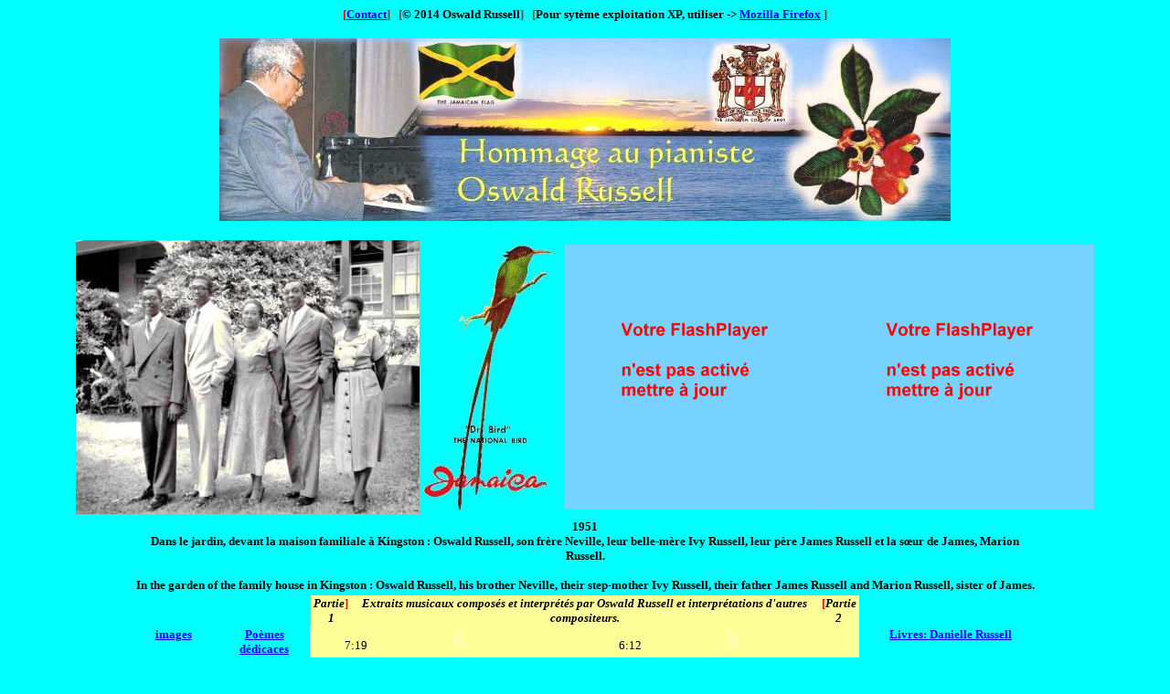

--- FILE ---
content_type: text/html
request_url: http://oswaldrussell.ch/
body_size: 18118
content:
<html>
<!-- Date de cr�ation: 31.10.2014 -->
<head>
  <META HTTP-EQUIV="Content-Language" CONTENT="fr">
  <title>Oswald Russell hommage</title>
  <META NAME="Robot" CONTENT="INDEX,FOLLOW">
  <meta name="description" content="oswald russell sa biographie">
  <meta name="keywords" content="oswald russell, oswald, russell, pianiste, compositeur, danielle russell, jamaique, kingston, rachmaninoff, schumann, robert schumann, gen�ve">
  <META NAME="author" CONTENT="mb">
  <meta name="generator" content="WebExpert 6">
<script language="JavaScript">
<!-- Begin
// Ce script est disponible en ligne au site
// The JavaScript Source!! http://javascript.internet.com

function protect(evt) 
{
  if (navigator.appName != 'Microsoft Internet Explorer')
  {
    if (evt.which != 3) 
      return true;
  };
  alert("D�sol�, vous n'avez pas la permission de copier les images.");
  return false;
}


function trap() 
{
  if(document.images)
  {
    if(navigator.appName != 'Microsoft Internet Explorer')
    {
      for(i=0;i<document.images.length;i++)
        document.images[i].onmousedown = protect;
    }
    else
    {
      for(i=0;i<document.images.length;i++)
        document.images[i].oncontextmenu = protect;
    }
  }
}
// End -->
</script>

</head>	

<a name="x2"></a><a name="x1"></a><div style="text-align: center"><font face="Tahoma" size="2" color="#FF0000"><b>[</font><font face="Tahoma" size="2" color="#0000FF"><a href="mailto:danielle@oswaldrussell.ch">Contact</a></font><font face="Tahoma" size="2" color="#FF0000">]</font><font face="Tahoma" size="2" color="#FF0000"><b>&nbsp;&nbsp;&nbsp;[</font></b><font face="Tahoma" size="2" color="#000000"><b>� 2014 Oswald Russell</font><font face="Tahoma" size="2" color="#FF0000">]</font><font face="Tahoma" size="2" color="#FF0000"><b>&nbsp;&nbsp;&nbsp;[</font><font face="Tahoma" size="2" color="#000000"><b>Pour syt�me exploitation XP, utiliser -&gt;  <a href="https://www.mozilla.org/fr/firefox/new/" target="_blank">Mozilla Firefox</a>  <font face="Tahoma" size="2" color="#FF0000">]</b></font></font></b></b></b></div>

<body bgcolor="#00ffff" text="#000000" link="#0000ff" vlink="#800080" alink="#ff0000" OnLoad="trap()"> 
<br>


<div style="text-align: center"><img src="Fond-Roswald-3.jpg" border="0" width="800" height="200" alt="" align="middle"></div>	
 <br>

<table width=800 height=10 border=0 align=center summary="">
	<tr>
		<td>
 <div style="text-align: left"><img src="famille-2.jpg" border="0" width="376" height="300" alt="" align="middle"></div></td>
		<td>
 <div style="text-align: center"><img src="bird1.jpg" border="0" width="150" height="300" alt="" align="middle"></div></td>
        
		<TD><object classid="clsid:D27CDB6E-AE6D-11cf-96B8-444553540000" id=diaporama width=290 height=290 codebase="http://active.macromedia.com/flash2/cabs/swflash.cab#version=3,0,0,0">
 <param name="movie" value="diaporama.swf">
 <param name="quality" value="high">
 <param name="play" value="true">
 <param name="loop" value="true">
 <param name="bgcolor" value="#00ffff">
 <SCRIPT LANGUAGE=JavaScript>
 <!--
 var ShockMode = 0;
 if (navigator.mimeTypes && navigator.mimeTypes["application/x-shockwave-flash"] && navigator.mimeTypes["application/x-shockwave-flash"].enabledPlugin) {
 	 if (navigator.plugins && navigator.plugins["Shockwave Flash"])
 	   ShockMode = 1;
 } if (ShockMode ) {
   document.write('<embed src="diaporama.swf"');
   document.write(' width=290 height=290 bgcolor="#00ffff" quality="high" loop="true"');
   document.write(' TYPE="application/x-shockwave-flash" PLUGINSPAGE="http://www.macromedia.com/shockwave/download/">');
 document.write('</EMBED>');
 } else if (!(navigator.appName && navigator.appName.indexOf("Netscape")>=0 && navigator.appVersion.indexOf("2.")>=0)) {   document.write('<IMG SRC="nonflash.gif" width=290 height=290');
}
 //-->
 </SCRIPT><NOEMBED><IMG SRC="nonflash.gif" width=290 height=290 BORDER=0></NOEMBED><NOSCRIPT><IMG SRC="nonflash.gif" width=290 height=290 BORDER=0></NOSCRIPT></OBJECT></TD>
    </TR>
  </TABLE>

		
 



<table width=1000 height=10 border=0 align=center summary="">
	<tr>
		<td><div style="text-align: center"><font face="Tahoma" size="2" color="#050000"><b>1951 <br>

Dans le jardin, devant la maison familiale � Kingston : Oswald Russell, son fr�re Neville, leur belle-m�re  Ivy Russell, leur p�re James Russell et la s�ur de James, Marion Russell.<br><br>
In the garden of the family house in Kingston : Oswald Russell, his brother Neville, their step-mother Ivy Russell, their father James Russell and Marion Russell, sister of James. </b></font></div>
</td>
		
</tr>	
</table> 


<table width=600 border=0 align=center cellspacing=0 bordercolorlight=#0000FF bordercolordark=#0000FF bgcolor=#FFFF99 summary="">
	<tr>
		<td><div style="text-align: center"><i><b><font size="2" color="#050000">Partie</font></i><font size="2" color="#FF0000">]</font><font size="2" color="#050000"><i> 1</font></i></b></div>
		</td>
		<td><div style="text-align: center"><i><b><font size="2" color="#050000">Extraits musicaux compos�s et interpr�t�s par Oswald Russell et interpr�tations d'autres compositeurs.</font></b></i></div></td>	
		<td><div style="text-align: center"><b><font size="2" color="#FF0000">[</font><i><font size="2" color="#050000">Partie 2</font></i></b></div></td>
	</tr>
</table>



<table width=1000 border=0 align=center cellspacing=0 bordercolorlight=#0000FF bordercolordark=#0000FF bgcolor=#00ffff summary="">
	<tr> 
	    <td width=99 align=center valign=top><font face="Tahoma" size="2" color="#000000"><a href="images.html"><b>images</b></font></a></td>
		<td width=99 align=center valign=top><font face="Tahoma" size="2" color="#000000"><b><a href="#c1">Po�mes d�dicaces</a></b></font></td> 
		
		<td width=300 border=0 align=center cellspacing=0 bordercolorlight=#0000FF bordercolordark=#0000FF bgcolor=#FFFF99 summary=""><div style="text-align: center"><font face="Times New Roman" size="2" color="#050000">7:19</font><object type="application/x-shockwave-flash" data="dewplayer.swf" width="200" height="20" id="dewplayer" name="dewplayer"> <param name="wmode" value="transparent" /><param name="movie" value="dewplayer.swf" /> <param name="flashvars" value="mp3=part2.mp3&amp;showtime=1" /> </object></div></td>
		<td width=300 border=0 align=center cellspacing=0 bordercolorlight=#0000FF bordercolordark=#0000FF bgcolor=#FFFF99 summary=""><div style="text-align: center"><font face="Times New Roman" size="2" color="#050000">6:12</font><object type="application/x-shockwave-flash" data="dewplayer.swf" width="200" height="20" id="dewplayer" name="dewplayer"> <param name="wmode" value="transparent" /><param name="movie" value="dewplayer.swf" /> <param name="flashvars" value="mp3=part1.mp3&amp;showtime=1" /> </object></div></td>
		<td width=200 align=center valign=top><font face="Tahoma" size="2" color="#000000"><b><a href="#d1">Livres: Danielle Russell</a></b></font></td>
	
</tr></table>


<table width=600 border=0 align=center bgcolor=#FFFF99 summary="">
	<tr>
		<td><font size="3" color="#050000"><div style="text-align: center"><b><a href="musique.html">Morceau int�gral interpr�t� par Oswald Russell, Sonate de Robert Schumann.</a></b></div></font></td>
	</tr>
</table>

	  

 

 <table width=500 height=20 border=0 align=center summary="">
	<tr>
		<td width=100 height=20 align=center valign=middle><a href="http://jamaica-gleaner.com/gleaner/20120706/news/news3.html" target="_blank"><img src="Images/Gleaner.gif" border="0" width="100" height="20" alt="" align="middle"></a></td>
		<td width=100 height=20 align=center valign=middle><a href="http://africlassical.blogspot.ch/2012/07/classical-musician-composer-professor.html" target="_blank"><img src="Images/africa.gif" border="0" width="100" height="20" alt="" align="middle"></a></td>
		 <!--  <td width=100 height=20 align=center valign=middle><a href="http://www.livre-dor.net/livre.php?livredor=131080" target="_blank"><img src="livreortot.gif" border="0" width="75" height="32" alt="" align="middle"></a></td> -->
		<td width=100 height=20 align=center valign=middle><a href="http://www.jamaicaobserver.com/letters/Music-Unites-hopes-passing-of-Oswald-Russell-will-be-a-wake-up-call_11930628" target="_blank"><img src="Images/observeur.gif" border="0" width="100" height="20" alt="" align="middle"></a></td>
		<td width=100 height=20 align=center valign=middle><a href="http://www.hommages.ch/Defunt/70168/Oswald_Russell " target="_blank"><img src="Images/tribune.gif" border="0" width="100" height="20" alt="" align="middle"></a></td>
		
	</tr>
</table>  


<div style="text-align: center"><img src="bientot.gif" border="0" width="65" height="18" alt="" align="middle"><a href="http://www.oswaldrussell.ch/association.html" target="_top"><img src="association_os.gif" border="0" width="220" height="16" alt="" align="middle"></a>
	   
 
 <!-- biographie -->	
 
 
<table width=800 border=0 align=center summary="">
	<tr>
		<td><div style="text-align: left"><a href="#a1"><img src="drapeau-fr.jpg" border="0" width="45" height="30" alt="" align="left"></a></div>
</td>
        <td><div style="text-align: center"><font color="#FF0000" font face="Tahoma" size="4" color="#050000">&lt;----</font></div>
</td>		
		<td><div style="text-align: center"><font face="Tahoma" size="4" color="#050000">Oswald Russell Sa biographie</font></div>
</td> 
        <td><div style="text-align: center"><font color="#FF0000" font face="Tahoma" size="4" color="#050000">----&gt;</font></div>
</td>		
		<td><div style="text-align: right"><a href="#b2"><img src="Drapeau-gb.jpg" border="0" width="45" height="30" alt="" align="right"></a></div>
</td>
	</tr>
</table>
 <br>
 	<table width=1000 bordercolor="magenta" border=0 align=center cellpadding=2 cellspacing=4 bgcolor=#FFFFFF summary="">	 
   <tr>
		<a name="a1"></a><td width=1000 height=0 align=left valign=top><div style="text-align: center"><font face="Tahoma" size="6" color="#050000">OSWALD RUSSELL Sa biographie</font></div>
 <br>
<font face="Tahoma" size="2" color="#050000"><b>
Plus connu sous le nom abr�g� d�Oswald RUSSELL, Selbourne Oswald Alfred RUSSELL est n� le 16 ao�t 1933 � Kingston en Jama�que.  Sa m�re Winifred �tait une institutrice appr�ci�e et son p�re, James, un tr�s respect� Officier d�Etat civil. <br><br>	

D�s son plus jeune �ge, Oswald RUSSELL pr�sente des pr�dispositions ind�niables pour la musique. A l��ge de trois ans, il improvise d�j� des m�lodies au piano. Lorsqu�il a 5 ans, sa m�re, qui est �galement organiste, le confie � Miss Ena HELPS pour qu�elle lui enseigne le piano. Parall�lement, le jeune musicien entame des �tudes classiques au Coll�ge St.-Georges. 
Il y fera toute sa scolarit�, comme son fr�re Neville, de deux ans son 
cadet. <br><br>

En 1947,  Winifred RUSSELL meurt brutalement d�une embolie alors que le jeune pianiste n�a que 14 ans. Cette perte douloureuse l�affectera toute sa vie. <br><br> 

El�ve prometteur, Oswald RUSSELL poursuit sa formation avec Miss Ena HELPS. Elle lui enseigne le piano et le solf�ge jusqu�� l��ge de 18 ans. En 1951, il quitte la Jama�que et entre � l�Acad�mie Royale de Musique de Londres. El�ve d�Eric GRANT, il choisit le violon pour second instrument et entame parall�lement des �tudes de composition avec Lennox BERKELEY. En 1956, il ach�ve sa formation � l�Acad�mie Royale de Musique (M�daille d�Or 
McFarren, Workshipful Company of Musicians Medal) et quitte Londres pour Paris.<br><br>

Install� � Paris pendant deux ans, Oswald RUSSELL va suivre les cours de Jacques FEVRIER. Son s�jour lui permettra d�apprendre en m�me temps le fran�ais.<br><br>

En 1959, Oswald RUSSELL obtient une Bourse avec laquelle il va  poursuivre et compl�ter sa formation � la prestigieuse Julliard School de New York. Pendant trois ans, il y travaille sous la direction d�Edward STEUERMANN. En 1962, fra�chement dipl�m�, il retourne � la Jama�que et devient Professeur au Conservatoire de Kingston. Mais sa carri�re de concertiste prend rapidement le dessus. Il commence alors � donner des concerts dans le monde entier, glanant au passage la M�daille Harriet Cohen � New York et un prix � Naples. <br><br>

En 1964, Oswald RUSSELL s�installe � Gen�ve. Toujours modeste malgr� ses succ�s grandissants, il s�inscrit au Conservatoire de Musique dans la classe d�Andr�-Fran�ois MARESCOTTI pour la composition et dans la classe de Louis HILTBRAND pour le piano. Huit mois plus tard, il remporte un brillant 1er Prix de virtuosit� avec distinction et f�licitations du Jury en interpr�tant le Concerto de Rachmaninoff N�2, accompagn� par l�Orchestre de la Suisse Romande (OSR). <br><br>	

En 1967, Oswald RUSSELL entend parler du 1er Concours d�Improvisation � Lyon. Sans h�siter, il s�y inscrit dans les deux cat�gories�propos�es : classique et jazz.  Le 28 juin 1967, il remporte un brillant 1er Prix dans chacune des cat�gories sous les acclamations du public. <br><br>

L�ann�e suivante, il d�croche le Prix Mozart de la BBC � Londres. Sa carri�re internationale est d�sormais lanc�e.  Il part en tourn�e en Afrique o� il interpr�te le Concerto N� 2 de Beethoven, accompagn� par l�Orchestre du Collegium Academicum. Pendant des ann�es, il va parcourir le monde entier, diffusant son art sur toutes les sc�nes mais son port d�attache demeurera Gen�ve en Suisse.<br> <!-- fin de biographie apr�s c'est texte anglais -->

 </b></font> 
 


	
</td>
	</tr>  
</table>

 	<table width=1000 bordercolor="magenta" border=0 align=center cellpadding=2 cellspacing=4 bgcolor=#FFFFFF summary="">	 
   
	 
	
	<tr>
		<td width=1000 height=0 align=left valign=top><br><br><div style="text-align: center"><font face="Tahoma" size="6" color="#050000">OSWALD RUSSELL
Sa vie</font></div>
 <br>

<font face="Tahoma" size="2" color="#050000"><b>En 1971, Oswald RUSSELL a 38 ans lorsqu�il rencontre celle qui va devenir sa compagne, sa confidente, son �pouse pendant 41 ans. Elle s�appelle Danielle, elle a 26 ans et elle est n�e � Gen�ve.	<br><br>
Le 30 octobre 1971, ils sont unis religieusement par le Pasteur Philip POTTER, alors Secr�taire G�n�ral du Conseil �cum�nique des Eglises. Pendant 6 ans, Danielle et Oswald RUSSELL esp�rent vainement un enfant. Finalement, ils sont exauc�s. Le 3 janvier 1978 na�t Alexandra, Caroline, Odile RUSSELL. Elle sera leur seule descendance. <br><br> 

Pendant toute sa petite enfance, baign�e dans la musique, Alexandra va suivre les p�r�grinations de ses parents au gr� des concerts de son papa. Dou�e d�une grande sensibilit�, elle emprunte naturellement la fili�re paternelle, �tudie le solf�ge, la danse classique, les claquettes et le violon avant d�opter pour l�alto. Premier pupitre de l�Orchestre Symphonique Genevois, elle enregistrera quelques ann�es plus tard sur CD (Russell par Russell) une composition de son p�re pour alto et orgue.<br><br>

Mais avant d�en arriver l�, Alexandra va faire, comme ses parents, des �tudes classiques. A l�Universit� de Gen�ve, en Facult� de psychologie, elle d�fend une th�se sur les �motions des nourrissons par rapport � la musique. Elle entreprend ensuite des �tudes de droit international � l�Universit� de Londres. <br><br> 

Quant � Oswald RUSSELL, il cr�e une discipline jusque-l� inconnue � Gen�ve. Il devient Professeur d�improvisation et d�harmonie pratique au Conservatoire de Musique de Gen�ve et � l�Institut Jaques-Dalcroze, � temps partiel afin de pouvoir poursuivre parall�lement sa carri�re de soliste qui l�am�ne � se produire dans le monde entier. Reconnu unanimement pour ses comp�tences p�dagogiques exceptionnelles, Oswald RUSSELL remplace parfois son ancien Professeur de virtuosit�, Louis HILTBRAND. Il est aussi un expert appr�ci� aux examens de virtuosit�, tant en Suisse qu�� l��tranger.<br><br> 

Dans sa vie priv�e, Oswald RUSSELL est un mari irr�prochable et un papa plus qu�attentionn�. Profond�ment croyant, il est constamment pr�occup� par le bien-�tre des autres et de sa petite famille en particulier. Gr�ce � sa gentillesse l�gendaire, � sa modestie hors du commun, � son sens inn� des valeurs morales, Oswald RUSSELL suscite l�admiration g�n�rale. Il dispose d�un r�seau social impressionnant, tant dans le monde musical et culturel que dans le monde diplomatique o� sa famille �volue depuis plusieurs g�n�rations et il tient � y int�grer sa femme et sa fille. Il les invite aussi r�guli�rement au restaurant, les couvre de cadeaux, les emm�ne � l�Op�ra, dans des expositions de peinture, en voyage. Elles sont le centre de sa vie.<br><br> 

Mais sa vie, justement, ne tient qu�� un fil. Sa sant� est fragile. Et si Oswald RUSSELL peut compter sur l�aide ind�fectible de son �pouse qui r�gle avec dext�rit� et �nergie toutes les questions d�ordre pratique, il conna�tra n�anmoins un parcours m�dical chaotique qui lui vaudra plusieurs interruptions dramatiques dans sa vie professionnelle.<br>

 




</b></font></td>	

<br>


	</tr>  
</table>

 	<table width=1000 bordercolor="magenta" border=0 align=center cellpadding=2 cellspacing=4 bgcolor=#FFFFFF summary="">	 
   <tr>	
	 <br>
	
	 	
	
		<td width=1000 height=0 align=left valign=top><br><br><div style="text-align: center"><font face="Tahoma" size="6" color="#050000">OSWALD RUSSELL
</font></div>
 
 
<div style="text-align: center"><font face="Tahoma" size="6" color="#050000">
Son oeuvre et son travail </font></div>
<br>
<font face="Tahoma" size="2" color="#050000"><b>Oswald RUSSELL ne fut pas un compositeur tr�s prolifique mais les �uvres qu�il a compos�es r�v�lent une grande sensibilit� et bon nombre d�entre elles font r�f�rence � son pays d�origine, la Jama�que. Ses ��Danses Jama�caines�� ont fait le tour du monde. Il les int�grait souvent dans un programme qu�il avait intitul� ��De 
Mozart au Jazz��, programme qu�il modifiait au gr� du moment. Car ce musicien complet, compositeur, interpr�te et improvisateur, pouvait se permettre tous les styles de musique.<br><br> 

Lorsqu�en 1989, la Ville de Gen�ve lui passe commande d�une musique orchestrale destin�e � l�Harmonie Nautique, Oswald RUSSELL s�inspire d�une musique folklorique de son pays pour composer ��Cara�bes��. <br><br> 

En 1952 d�j�, - il n�a que 19 ans -, Oswald RUSSELL  collabore � Kingston, avec la Compagnie de Ballet Ivy Baxter qui lui commande la musique de ��Fishing by Night��, un ballet destin� � la tr�s officielle Revue Militaire du Couronnement de 1953, mettant en sc�ne des hommes p�chant le crabe avec des torches au bord de la rivi�re. Dix ans plus tard, en 1962,  Oswald RUSSELL compose la musique de deux autres ballets � ��Legend of Lovers� Leap�� et ��A time to Rejoice�� - puis en 1963 celle de ��Games of Arms��. Ces trois musiques lui sont command�es par la Compagnie Nationale de Ballet de la Jama�que, alors dirig�e par Rex Nettleford.<br><br> 

Toujours dans le cadre des musiques de ballet, Oswald RUSSELL composera ensuite en 1970 ��D�Alpha en Alpha�� commande de l�Institut Jaques-Dalcroze de Gen�ve.<br><br> 

En 1969, Oswald RUSSELL accepte de composer la musique  du film ��Les Vieilles Lunes�� du r�alisateur Daniel FAHRI. Pr�sent� au Festival de Cannes, le film sera tr�s remarqu�, en particulier pour sa musique. <br><br>

Oswald RUSSELL  a �galement collabor� avec le Th��tre des Marionnettes de Gen�ve, fond� par Marcelle MOYNIER. Il est notamment l�auteur de cinq musiques de sc�ne�: ��L�Etrange Pays d�Oz�� (1974),  ��Pamplemousse le Tigre�� 
(1978), ��Trente Bougies�� (1980), ��L�Etoile de Paille�� (1982) et ��Poucette�� (1986).<br><br> 

On lui doit �galement ��Trois Danses Jama�caines�� (1970), une ��Humoresque N� 1 pour piano�� (1983), une ��El�gie pour violoncelle solo�� �crite en 1984 � la m�moire de son p�re James et dont le d�dicataire est le violoncelliste Philippe MERMOUD, aujourd�hui d�c�d�, ainsi qu�une pi�ce pour fl�te solo ��The Beachcomber�� (1984).<br><br> 

C�t� musique religieuse, Oswald RUSSELL est l�auteur d�un ��Cantique�� (��Si hauts dress�s que soient nos murs��), compos� � l�occasion de la cinqui�me Assembl�e du Conseil �cum�nique des Eglises (1974), et de ��Abba Father�� (1981).<br><br> 

Les derni�res pi�ces compos�es par Oswald RUSSELL sont une pi�ce pour alto et orgue, interpr�t�e par sa fille dans le CD ��Russell par Russell��, et une ��Fantaisie�� pour cor anglais et orgue (2009) dont la d�dicataire est la corniste Suzanne PERRIN-GOY.<br><br>

La T�l�vision Suisse Romande poss�de de riches archives sur Oswald RUSSELL comme le souligne son ancien Directeur Guillaume CHENEVIERE, qui a pr�fac� le livre ��Hommage � Oswald RUSSELL, un oc�an d�amour��, paru en 1993, sous la plume de Danielle RUSSELL, qui lui avait d�j� consacr� ��Le Loup Blanc�� en 1987, un r�cit relatant le combat des �poux RUSSELL, suite � une erreur de diagnostic ayant failli emporter le pianiste.<br><br> 

Oswald RUSSELL a accompli une �uvre merveilleuse par sa musique. Il a laiss� � tous ceux qu�il a c�toy�s, l�empreinte ind�l�bile de son talent, de ses comp�tences professionnelles incontestables et de ses connaissances 
impressionnantes dans de nombreux domaines.  Mais il a laiss� aussi � bon nombre de personnes de par le monde, le souvenir imp�rissable de sa modestie l�gendaire, de sa foi in�branlable, de sa d�licate gentillesse, de son 
�ternel sourire, m�me dans la souffrance, de son rire sonore et de son amour illimit� qu�il distillait � tout un chacun, le consid�rant avant tout comme une cr�ature de Dieu, unique, � aimer et � respecter.<br><br>

D�c�d� le 2 juillet 2012 � Gen�ve � l��ge de 78 ans d�une dissection de l�aorte, Oswald RUSSELL repose aujourd�hui au cimeti�re St.-Georges dans l�esp�rance de cette r�surrection � laquelle il croyait fermement.</b> <br>

</font></td>	



 
	</tr>  
	</table>

 	<table width=1000 bordercolor="magenta" border=0 align=center cellpadding=2 cellspacing=4 bgcolor=#FFFFFF summary="">	 
   <tr>
	 <br>
	
	 	
	
		<td width=1000 height=0 align=left valign=top><br><br><div style="text-align: center"><font face="Tahoma" size="6" color="#050000">OSWALD RUSSELL
</font></div>
 <br>
 
<div style="text-align: center"><font face="Tahoma" size="6" color="#050000">
CURRICULUM VITAE </font></div>
 <br>
<font face="Tahoma" size="2" color="#050000"><b>N� le 16 ao�t 1933 � Kingston, Jama�que, Oswald RUSSELL a commenc� ses �tudes de piano sous la direction d�Ena Helps. Il travaille ensuite � l�Acad�mie Royale de Londres sous la direction d�Eric Grant o� il remporte un Premier Prix (M�daille d�Or), puis � Paris, avec Jacques F�vrier, et enfin � la prestigieuse Julliard School of Music de New York avec Edward Steuermann.<br><br>

En 1964, il s��tablit � Gen�ve, entre dans la classe de virtuosit� de Louis Hiltbrand et remporte, huit mois plus tard, un brillant Premier Prix avec f�licitations du Jury. Parall�lement, il poursuit, sous la direction d�Andr�-Fran�ois Marescotti, des �tudes de composition commenc�es � Londres avec Lennox Berkeley. Laur�at du concours Mozart de la B.B.C. � Londres et Premier Prix du Premier Concours d�Improvisation de Lyon dans la cat�gorie jazz et la cat�gorie classique, Oswald RUSSELL a aussi �t� compositeur de la Compagnie Nationale de Ballet de la Jama�que. Il est �galement l�auteur de la musique du film � Les Vieilles Lunes �, pr�sent� au Festival de Cannes en 1969, de la musique � d�Alpha en Alpha �, �uvre collective command�e par l�Institut Jaques-Dalcroze de Gen�ve, de plusieurs pi�ces �dit�es pour piano, violoncelle et fl�te et de 5 musiques de sc�ne command�es par le Th��tre des Marionnettes de Gen�ve, � Le Pays d�Oz �, � Pamplemousse le Tigre �, � Trente Bougies �, � l�Etoile de Paille � et � Poucette �. Il est �galement l�auteur d�une �uvre orchestrale � Cara�bes �, commande de la Ville de Gen�ve, destin�e � l�Harmonie Nautique.<br><br>

Professeur d�improvisation et d�harmonie pratique au Conservatoire de Gen�ve et � l�Institut Jaques-Dalcroze, Oswald RUSSELL a marqu� de nombreuses vol�es de musiciens professionnels. Concertiste, il a jou� dans le monde entier et sur toutes les grandes sc�nes.<br><br>

Oswald RUSSELL �tait un artiste authentique et complet, r�unissant � la fois le pianiste, le compositeur et l�improvisateur. D�c�d� le 2 juillet 2012, Oswald RUSSELL laisse une �pouse, Danielle, et une fille unique, Alexandra, de 34 ans.
  <br>
  
</b></font></td>



 
	</tr>  
	</table>

 	<table width=1000 bordercolor="magenta" border=0 align=center cellpadding=2 cellspacing=4 bgcolor=#FFFFFF summary="">	 
   <tr>
	 <br>
	
	 	
	
		<td width=1000 height=0 align=left valign=top><br><br><div style="text-align: center"><font face="Tahoma" size="6" color="#050000">ALEXANDRA, CAROLINE, ODILE
</font></div>
 <br>
 
<div style="text-align: center"><font face="Tahoma" size="6" color="#050000">
3 janvier 1978 </font></div>
 <br>
<font face="Tahoma" size="2" color="#050000"><b>Alexandra, Caroline, Odile na�t � Gen�ve le 3 janvier 1978. Elle est l�unique descendante de Danielle et Oswald RUSSELL qui la surnomme � Sa meilleure Sonate � ou � Son rayon de soleil �. Pour ses parents, elle est un miracle car, � l�instar de sa belle-m�re, qui a fait sept fausses couches, Danielle RUSSELL, elle, en a fait quatre.  
  <br>
 
	
</b></font></td>



 
	</tr>  
	</table>

 	<table width=1000 bordercolor="magenta" border=0 align=center cellpadding=2 cellspacing=4 bgcolor=#FFFFFF summary="">	 
   <tr>
	 <br>
	
	 	
	
		<td width=1000 height=0 align=left valign=top><br><br><div style="text-align: center"><font face="Tahoma" size="6" color="#050000">OSWALD RUSSELL
</font></div>
 <br>
 
<div style="text-align: center"><font face="Tahoma" size="6" color="#050000">
 </font></div>
 <br>
<font face="Tahoma" size="2" color="#050000"><b>1982 est une ann�e sombre pour Danielle et Oswald RUSSELL. Victime d�une erreur m�dicale, Oswald RUSSELL va subir 5 op�rations successives dont deux tr�panations. De cette exp�rience douloureuse na�tra le premier livre de Danielle RUSSELL : LE LOUP BLANC.  Ce livre existe en version anglaise  et en version fran�aise (�).	
<br>

</font></b></td>	



 
	</tr>  
</table>

 	<table width=1000 bordercolor="magenta" border=0 align=center cellpadding=2 cellspacing=4 bgcolor=#FFFFFF summary="">	 
   <tr>	
	 <br>
	
	 	
	
		<td width=1000 height=0 align=left valign=top><br><br><div style="text-align: center"><font face="Tahoma" size="6" color="#050000">OSWALD RUSSELL
</font></div>
 <br>
 
<div style="text-align: center"><font face="Tahoma" size="6" color="#050000">
DISCOGRAPHIE </font></div>
 <br>
<font face="Tahoma" size="2" color="#050000"><b>LES VIEILLES LUNES<br>
Musique d�Oswald Russell<br>
Film de Daniel Fahri (Les Films de l�Aube)<br>
Chef d�orchestre : Daniele Patucchi � Production G. Giacchi (AM-SAG 9016, CA.DI., Campi Distributione, Via Virglio 8, 00192 Roma)
 <br><br>

Fanni JONES<br>
Oswald RUSSELL<br>
Gaspard de la Nuit (Ravel)<br>
Negro Spirituals<br>
(AVE 30701 Stereo/Mono Audio Visual Enterprises)
 <br><br>

MOZART<br>
Concerto pour deux pianos et orchestre en mi b�mol maj. K. 365<br>
Concerto pour trois pianos et orchestre en fa maj. K. 242<br>
Denise DUPORT � Muriel SLATKINE - Oswald RUSSELL, piano<br>
Collegium Academicum de Gen�ve � Dir. Robert DUNAND<br>
Guilde Internationale du Disque � Concert Hall - SMS 2742)
<br><br>

MUSIC FOR PERCUSSION<br>
Sumire YOSHIHARA, percussion<br>
S�bastien RISLER et Oswald RUSSELL, piano<br>
Thomas FRIEDLI, clarinette<br>
(Guilde Internationale du Disque � Concert Hall SMS 2854)
<br><br> 

CARAIBES
Musique d�Oswald RUSSELL<br>
Commande de la ville de Gen�ve pour l�Harmonie Nautique (1989)
<br><br>


RUSSELL PAR RUSSELL<br>
�uvres d�Oswald RUSSELL pour piano, orgue et alto interpr�t�es par Oswald et Alexandra RUSSELL (alto)
  <br><br>
OSWALD RUSSELL EN CONCERT<br>
(Double CD)<br>
Concert enregistr� en public dans la Grande Salle du Conservatoire de musique de Gen�ve le 20 octobre 1998
 <br><br>



COMPOSITIONS EDITEES (EDITIONS HENN GENEVE)<br>

Three Jamaican Dances&nbsp;&nbsp;&nbsp;&nbsp;&nbsp;&nbsp;(1970)<br>
Humoresque N� 1 pour piano&nbsp;&nbsp;&nbsp;&nbsp;&nbsp;(1983)<br>
Elegie pour violoncelle solo&nbsp;&nbsp;&nbsp;&nbsp;&nbsp;(1984)&nbsp; (A la m�moire de James
Russell), d�dicataire Philippe Mermoud)<br>
The Beachcomber pour fl�te solo&nbsp;&nbsp;&nbsp;&nbsp;&nbsp;(1984)<br><br>




MUSIQUE DE FILM<br>

Les vieilles Lunes, de Daniel Fahri                                                     (1969)
<br><br>



MUSIQUES DE SCENE<br>
(Cr��es au Th��tre des Marionnettes de Gen�ve en)<br>

L��trange Pays d�Oz                                                                               (1974)<br>
Pamplemousse, le Tigre                                                                        (1978)<br>
Trente Bougies                                                                                        (1980)<br>
L�Etoile de Paille                                                                                     (1982)<br>
Poucette                                                                                                   (1986)
<br><br>


MUSIQUE ORCHESTRALE<br>

Cara�bes<br>                                                                                                     (cr�ation 1989)
(Commande la Ville de Gen�ve destin�e � l�Harmonie Nautique)
 <br><br>


MUSIQUES DE BALLET<br>

Fishing by Night                                                                                          (1952)<br>
(Commande de la Compagnie Ivy Baxter)

Legend of the Lovers� Leap                                                                         (1962)<br>
A Time to Rejoice                                                                                         (1962)<br>
Games of Arms                                                                                             (1963)<br>
(Trois ballets command�s par la Compagnie Nationale de Ballet de la Jama�que)

D�Alpha en Alpha                                                                                        (1970)<br>

(Commande de l�Institut Jaques-Dalcroze de Gen�ve)
 <br><br>

MUSIQUE RELIGIEUSE<br>


Cantique                                                                                                         (1974)<br>

(Sur un po�me de John S. Mbiti, traduction fran�aise Etienne de Peyer (1975), traduction allemande C. Michael de Vries (1975). Ce cantique, compos� � l�occasion de la 5�me Assembl�e du Conseil �cum�nique des Eglises, a �t� �dit� dans le recueil � RISK � (Editeur : WCC Publications Office, Gen�ve)
<br><br>

Abba Father                                                                                                   (1981)<br> 

(Celebration Hymnial Vol. 2 - Mayhew � McCrimmond Ltd.England, Ed. Robert B. Kelly)<br>


Rhapsodie pour alto et orgue                                                                       (1988)<br>


Fantaisie pour cor anglais et orgue                                                             (2009)
<br><br>



VIDEOGRAPHIE<br> 


-	Interview d�Oswald RUSSELL et Sonate de Scarlatti en mi majeur (TSR, Carrefour, 19.10.1965, 6�45��)<br>

-	Devine qui vient ce soir (TSR, 15 �missions diffus�es du 18.12.1976 au 2.1.1977, avec chaque jour un morceau diff�rent interpr�t� par Oswald RUSSELL)<br>

-	Solitude et joie du cr�ateur (TSR, Vesp�rales, 13.4.1980, 8�40��)<br>

-	Table d�H�te (TSR 23.12.1980)<br>

-	Blue Monday Blues (TSI f�vrier 1981 : Oswald RUSSELL joue Gershwin)<br>

-	Moments vol�s � Michel Soutter (TSR Champs Magn�tiques, 15.10.1985 : Oswald RUSSELL joue Schubert)<br>

-	Nuit de la Musique, � l�occasion du 150�me anniversaire du Conservatoire de Gen�ve, Oswald RUSSELL et Henri CHAIX jouent � 4th Avenue, Their hearts were full of Spring � (TSR, 5.10.1985)<br>

-	Viens voir la musique (TSR, T�l�scope, 30.12.1987, Oswald RUSSELL pr�sente son instrument)
 <br><br>
	

</b></font> <br>
 <div style="text-align: center"><a href="#x2"><img src="35.gif" border="0" width="20" height="20" alt="" align="middle"></a></div>
 <hr width="75%" size="1" noshade color="magenta"></td>
	</tr>	
	
	

</table> 
<br>
 
 
 
 

<!-- HIS GREAT LIFE -->

<table width=1000 bordercolor="magenta" border=0 align=center cellpadding=2 cellspacing=4 bgcolor=#FFFFFF summary="">	 
   <tr>
	 <br>
	
	 	
	
		<td width=1000 height=0 align=left valign=top><br><br><div style="text-align: center"><a name="b2"></a><font face="Tahoma" size="6" color="#050000">OSWALD RUSSELL
</font></div>
 <br>
 
<div style="text-align: center"><font face="Tahoma" size="6" color="#050000">HIS GREAT LIFE
 </font></div>
 <br>
<font face="Tahoma" size="2" color="#050000"><b>Oswald RUSSELL is 38 years old when he meets, beginning 1971, the girl who will become his partner, his confident and his wife during 41 years. Her name is Danielle, she is 26 years old and born in Geneva. On October 30th, 1971, they get religiously married by the Pastor Philip POTTER, General Secretary of the Oecumenical Council of Churches.<br><br>
 
After six years of marriage, Danielle and Oswald RUSSELL still hope a child. They are finally granted. On January 3rd, 1978, they thank God for the birth of Alexandra, Caroline, Odile. She will be their only child. During her whole childhood, Alexandra will follow her parents� peregrinations and attend every concert of her Daddy. As sensible as her father, she will grow up in the same way, studying solfeggio, keyboard harmony, classical dance, tap-dance and violin before opting for viola. First viola of the �Orchestre Symphonique Genevois�, she will record some years later on a CD (�Russell by Russell�) a composition by her father for viola and organ. But before that, as her parents did, Alexandra will achieve classical studies. At the University of Geneva, in the Psychology Faculty, she will defense a thesis on the emotional reactions of infants with regards to the music. She will then start studies of international Right at the University of London. As for Oswald RUSSELL, he will open a new way � unknown in Geneva � to classical musicians by creating a course of improvisation and keyboard harmony for future professional music teachers, at the Conservatoire of Geneva and at the Jaques-Dalcroze Institute. To be able to pursue his career of soloist which leads him to perform all around the world, he will teach part time. 
Unanimously respected for his exceptional pedagogical competences, Oswald RUSSELL sometimes replaces his former teacher of virtuosity, Louis HILTBRAND. He is also appreciated as adjudicator for virtuosity examinations, in Switzerland and abroad.<br><br>
 
In his private life, Oswald RUSSELL is an irreproachable husband and a fond parent. Profoundly religious, he is constantly preoccupied by the well-being of others and in particular of his little family. Thanks to his legendary prettiness, his out-norm modesty, his in-born sense of ethics, Oswald RUSSELL raises up general admiration. He has an impressive social net, in the musical and cultural world as well in the diplomatic world where his family has moved since several generations and he wants his wife and his daughter in be integrated in it. As well he invites them both regularly to the restaurant, to the Opera, to exhibitions, he covers them with presents, organizes trips abroad. They are the centre of his life.<br><br>
 
But his life, hangs precisely by a thread. His health is fragile. And if Oswald RUSSELL can count on the indefectible help of his wife who is taking care of everything to preserve him from all kind of stress, Oswald RUSSELL will have however a chaotic medical course with several dramatic interruptions in his professional life.
<br>

</b></font></td>	



 
	</tr>  
</table>

<!-- HIS BIOGRAPHIE -->
  
	

 	<table width=1000 bordercolor="magenta" border=0 align=center cellpadding=2 cellspacing=4 bgcolor=#FFFFFF summary="">	 
   <tr>
	 <br>
	
	 	
	
		<td width=1000 height=0 align=left valign=top><br><br><div style="text-align: center"><font face="Tahoma" size="6" color="#050000">OSWALD RUSSELL
</font></div>
 <br>
 
<div style="text-align: center"><font face="Tahoma" size="6" color="#050000">HIS BIOGRAPHY
 </font></div>
 <br>
<font face="Tahoma" size="2" color="#050000"><b>Selbourne Oswald (Ossie) Alfred Russell was born in Kingston, Jamaica on August 16th 1933. His mother, Winifred, was a well-respected teacher. His father, James (Jim), was the Registrar of Births and Deaths in and for the parish of Kingston/St. Andrew. As such he was authorized to perform civil marriages and an occasional celebrity would visit Jamaica and be married by Jim. There would be an obligatory photo in the social columns of the Daily Gleaner.<br><br>
 
From his earliest years, Ossie was very gifted musically. At the age of three he would improvise on the piano. His mother sent him to Ena Helps, who taught him piano and keyboard harmony. At the same time Ossie and his brother, Neville, went to St. George�s College. His pianistic skills were noted and in 1951 he played the piano in the school production of �Robin Hood�. Laurie Burke (later archbishop of Kingston) acted the role of Robin. By the time Ossie was in fifth form, he had achieved his LRSM (Licentiate of the Royal Schools of Music). They followed the usual curriculum and this usually ended in fifth form, at which time they would take the Senior Cambridge examination. This exam was set in Cambridge (UK), and the papers were sent to England to be corrected. Ossie passed his exams.<br><br>
 
Ossie now felt that this was the time for him to go to England for further study. His father didn�t know what to do in this case. So he went to his friend, Monsignor Gladstone Wilson. Wilson, a Black man, was a secular priest who had achieved brilliant results when he studied in Rome. Msgr. Wilson suggested that Ossie stays in Jamaica for two more years, so that in the event the music didn�t pan out, he would have something to fall back on.
Ossie left for England in 1951. He studied Eric Grant at the RSM. He chose violin as his second instrument, and composition with Lennox Berkeley. When his studies at the RSM were finished he had been awarded the Gold Medal at the RSM, and the McFarren, Worshipful Company of Musicians Medal.<br><br>
 
Ossie then went to Paris where he studied with Jacques F�vrier. He acquired French as his second language. In 1959, Ossie attended the Juilliard School in New York. He worked with Edward Steuermann, a disciple of Arnold Schoenberg. In New York he won the Harriet Cohen Medal and a prize in Napoli. In 1962, he returned to Jamaica where he taught at the Jamaica School of Music. In 1984, Ossie decided to relocate to Geneva, Switzerland. He entered the Conservatory of Music, studying piano with Louis HILTBRAND and composition with Andr�-Fran�ois MARESCOTTI. He played the Rachmaninoff Concerto #2 with the Orchestre de la Suisse Romande and was awarded the �First Prize of Virtuosity� with distinction. At this time, Ossie lived with his aunt, Marion, who was at the Jamaican Mission. In 1967, Ossie played at the First International Improvisation Competition in Lyon, France. He won the First Prize in both the classical and jazz sections. The following year he won the BBC Mozart Competition Prize. His international career was launched and he went on tour to Africa, where he was accompanied by the Collegium Academicum Orchestra where he played Beethoven Piano Concerto #2.<br><br>
 
During these years he travelled to many countries He played in many of the word�s important cities, London, Paris, N.Y., Geneva and many more but always returning to Geneva.
<br>

</font></b></td>



 
	</tr>  
</table>


 	<table width=1000 bordercolor="magenta" border=0 align=center cellpadding=2 cellspacing=4 bgcolor=#FFFFFF summary="">	 
   <tr>	
	 <br>
	
	
		<td width=1000 height=0 align=left valign=top><br><br><div style="text-align: center"><font face="Tahoma" size="6" color="#050000">OSWALD RUSSELL<br> HIS WORK </font></div>
 <br>
<font face="Tahoma" size="2" color="#050000"><b>Oswald RUSSELL has not been a very prolific composer but the pieces he has left reveal a great sensibility and 
quite a number of them refer to his homeland, Jamaica. <br><br>

His ��Jamaican Dances�� have been played all around the world. He often integrated them onto a programme which he modulated according to the circumstances and which he has entitled �From Mozart to Jazz�. In fact, this 
accomplished musician, composer and improviser could allow himself all types of music.<br><br>

When, in 1989, the Town of Geneva orders him an orchestral music for the Official Brass Band (Harmonie Nautique) of Geneva, Oswald RUSSELL will compose ��Cara�bes��, inspired by a folkloric song of his native country.<br><br> 

Already in 1952, - he is then only 19 years old, Oswald RUSSELL collaborates in Kingston with the Dance Company Ivy Baxter who orders him the music of ��Fishing by Night�� a ballet stagging men fishing crabs with torches at 
the riverside. The ballet is performed during the Official Military Coronation Tattoo of 1953. Ten years later, in 1962, Oswald RUSSELL, composes the music of two other ballets � ��Legend of the Lovers� Leap�� and ��A Time to Rejoice�� and then, in 1963, the music of ��Games of Arms��. Those three ballet music have been ordered to him by Rex NETTLEFORD, the Director of the National Jamaican Ballet Company.<br><br> 

In 1970, Oswald RUSSELL will also compose the music of the ballet ��D�Alpha en Alpha��, ordered by the Jaques-Dalcroze Institute of Geneva.<br><br> 

I9n 1969, Oswald RUSSELL accept to compose the music for the film �Les Vieilles Lunes�, produced by Daniel FAHRI. At the Festival of Cannes where the film is presented, he is particularly remarked for his music.<br><br>

Oswald RUSSELL has collaborated as well with the Puppet Theatre of Geneva founded by Marcelle MOYNIER. He is he author of five orchestral musics ; �L�Etrange Pays d�Oz� (1974), �Pamplemousse le Tigre� (1978), ��Trente 
Bougies�� (1980), ��L�Etoile de Paille��(1982), and ��Poucette�� (1986).<br><br>

Oswald RUSSELL is the author of ��Three Jamaican Dances�� (1970), an ��Humoresque�� N�1 for piano (1983), an ��Elegy for cello solo�� (1984) composed at the death of his Father James and whose dedicator is the late 
cellist Philippe MERMOUD and a piece for flute solo, ��The Beachcomber�� (1984). His last compositions were the piece for viola and organ mentionned above and a ��Fantaisie�� for tenor oboe and organ (2009) which has been 
widely played by the dedicator, Mrs Suzanne PERRIN-GOY.<br><br>

As for religious music, Oswald RUSSELL is the composer of a ��Canticle��(��Si haut dress�s que soient nos murs��), written for the Fifth Assembly of the Oecumenical Council of Churches (1974), and ��Abba Father�� (1981).<br><br>

The Swiss Television possesses rich archives on Oswald RUSSELL, as his former Director, Guillaume CHENEVIERE, points up in the Preface of the book ��Hommage � Oswald Russell, un oc�an d�amour��, written in 1993 by Danielle RUSSELL, who had already published, in 1987 ��Le Loup Blanc��, the story of an error of diagnosis which nearly killed the famous pianist.<br><br>

Through his music, Oswald RUSSELL has accomplished a marvellous work. He leaves to all of those who have met him, the indelible print of his talent, of his professional competences and of his impressive knowledges in every field. He has also left to every one the imperishable memory of his modesty, his faith, his prettiness, his sonore laugh and his unlimited love which he was distilling to everyone, considering him or her, and before everything, as a creature of God, unique, a creature to respect and to love.<br><br>

Oswald RUSSELL died on the 2nd of July 2012 from a dissection of aorta, in Geneva, at the age of 78. He is resting at the St.-George cimetery, in hopes of this resurrection in which he firmely believed.</b>
 <br>
 

 </font></td>
	</tr>
	
	
</table>
	
<!-- Curiculun vitae -->	
	
<table width=1000 bordercolor="magenta" border=0 align=center cellpadding=2 cellspacing=4 bgcolor=#FFFFFF summary="">	 
   <tr>	
	 <br>
	
	
		<td width=1000 height=0 align=left valign=top><br><br><div style="text-align: center"><font face="Tahoma" size="6" color="#050000">OSWALD RUSSELL<br> CURRICULUM VITAE  </font></div>
 <br>
<font face="Tahoma" size="2" color="#050000"><b>Oswald RUSSELL was born in Kingston in 1933 and made his first public appearance at the age of eight. Since 1951, he has been awarded scholarships to study at the Royal Academy of Music in London with Eric Grant, in Paris with Jacques F�vrier, and at the Julliard School of Music (New York) with Edward Steuermann.<br><br>

He has been living in Switzerland since 1964, and has study here with Louis Hiltbrand at the Conservatoire in Geneva where, in 1965, he was awarded the �Premier Prix de Virtuosit� avec distinction�.<br><br>

Since his first Wigmore Hall recital in 1965, Oswald RUSSELL  has given many concerts in Great Britain, France, Switzerland, Germany, Yugoslavia, Italy, Spain, the Republic of Za�re, Canada, Russia,  and the USA, both as soloist and in chamber music ensembles.<br><br>

Throughout his career, Oswald RUSSELL has won many prizes, notably the First Prize at the Lyon Festival (France) in the classical and Jazz piano sections of the �First International Improvisation Competition� in 1967, and the Second Prize at the BBC Mozart Piano Competition in 1968.<br><br>

Professor of Harmony and Piano Improvisation at the Jaques-Dalcroze Institut and at the Conservatoire of Geneva, Oswald RUSSELL was also a composer. Among his compositions are 5 orchestral pieces ordered by the Puppet Theatre of Geneva, several �Jamaican Dances�, �Les Vieilles Lunes�, an orchestral film composition presented to the Festival of Cannes, �Cara�bes� ordered by the Town of Geneva.<br><br>

Concert pianist, improviser and composer, Oswald RUSSELL was an authentic and accomplished artist. He died on July 2nd 2012 and is resting now in peace at the St.- Georges cemetery in Geneva.</b>
 <br>
 
 </font></td>
 


 
	</tr>  
</table>
	
	<!-- remerciements --> 
	
<table width=1000 bordercolor="magenta" border=0 align=center cellpadding=2 cellspacing=4 bgcolor=#FFFFFF summary="">	 
   <tr>	
	 
	
	
		<td width=1000 height=0 align=left valign=top><br><br><div style="text-align: center"><font face="Tahoma" size="6" color="#050000">REMERCIEMENTS<br> THANKS  </font></div>
 <br>
<font face="Tahoma" size="2" color="#050000"><b>J�aimerais remercier ici toutes les personnes qui m�ont aid�e � r�aliser ce site � la m�moire d�Oswald RUSSELL. Que chacune d�elles sache que j�ai �t� profond�ment touch�e par cette aide, au moment pr�cis o� je me d�battais entre maladie et deuil. Que Dieu les b�nisse ! <br><br>

I would like to thank here all the people who have helped me in the realization of this website at the memory of Oswald RUSSELL. I want them to know that I greatly appreciated their help at a difficult moment of my life when I had to fight against unexpected illness and separation. God bless them!<br><br>

Danielle Russell</b>
 <br>
 <div style="text-align: center"><a href="#x2"><img src="35.gif" border="0" width="20" height="20" alt="" align="middle"></a></div>
 <hr width="75%" size="1" noshade color="magenta">
 </font></td>
 
<br>

 
	</tr>  
</table>	
	
	<br>
	
<!-- po�me1 -->
	   <a name="c1"></a><table width=1000 bordercolor="magenta" border=0 align=center cellpadding=2 cellspacing=4 bgcolor=#FFFFFF summary="">	 
   <tr>
			<td width=1000 height=0 align=left valign=top><br><br><div style="text-align: center"><font face="Tahoma" size="6" color="#050000">A toujours Oswald
</font></div>
 <br>
 



</td>
</tr>  
</table>
 
<table width=1000 bordercolor="magenta" border=0 align=center cellpadding=2 cellspacing=4 bgcolor=#FFFFFF summary="">
	<tr>
		<td width=500 align=center valign=top><div style="text-align: left"><font face="Tahoma" size="2" color="#050000"><b>
Oswald est parti<br>
Jouer pour d�autres<br>
Enchanter des �tres<br>
Plus �lev�s que nous.<br><br>

Oswald nous a quitt�s<br>
Pour aller dans un milieu<br>
Pas loin des cieux<br>
Mais pr�s d�ici.<br><br>

Ca nous rassure<br>
Car une �me pure<br>
Est rare � notre �poque<br>
Et laisse ainsi,<br>
S�il partait vers l�infini,<br>
Un vide immense<br>
Impossible � combler.<br><br>

Il a d�j� �merveill�<br>
Des foules d�auditeurs.<br>
Il a d�j� fait r�ver<br> 
Des masses en p�moison<br><br> 

Non content avec ses notes<br>
Il les a partag�es,<br>
Les a apprises aux autres,<br> 
Avec une partie de soi,<br>
� des milliers d��l�ves<br><br>


Il a donn�<br>
Non seulement de la technique<br>
Mais de l�inspiration,<br>
De ce souffle unique <br>
Que chaque grand sage <br>
Imprime � ses instruments<br>
En s�appropriant de leur conscience.<br><br>

Il a compris<br> 
Avant tout autre<br>
Que les pianos ont une �me<br>
Celle de l�artisan <br>
Qui l�a model� avec passion<br>
Et que l�instrumentiste<br> 
N�est que le traducteur<br>
Des �motions primitives<br> 
Pr�par�es, cherch�es par le faiseur<br> 
Et interpr�t�es,<br> 
Sublim�es <br>
Par le pianiste.<br><br>

Le pianiste p�n�tre ainsi<br>
Dans le monde r�serv� au g�nie <br>
Qui sait caresser, toucher, harmoniser le clavier<br>
Et frapper les cordes <br>
Plus haut plus bas,	<br>
Plus avec le c�ur qu�avec les doigts<br>
Mais ses mains voltigeaient<br>
Comme colombes<br>
Mues par une force extra lucide<br><br>

Mais le piano n��tait pas son seul amour<br>
Bien que ce fut avec lui, par lui,<br>
Qu�Oswald a trouv� <br>
La compagne sachant lire dans les notes	<br>
Plus que le simple son physique,<br>






		<td width=500 align=center valign=top><div style="text-align: left"><font face="Tahoma" size="2" color="#050000"><b>
Le message hautement spirituel<br> 
Qui lui manquait<br>
Pour �tre parfait<br>
Pour �tre en consonance avec quelqu�un,<br>
L�amie qui est entr�e dans son univers <br>
Dans sa confluence astrale ;<br>
La complice qui a su comprendre <br>
En rare alchimie �motionnelle<br> 
Ses interpr�tations.<br>
Et savoir ainsi<br>
Sans l�ombre d�un doute<br> 
Quel �tait<br>
Son �tat d�esprit ;<br><br>

La femme qui s�est laiss� apprivoiser<br> 
Tombant dans le filet <br>
De sa musique de fonds <br>
La m�lodie de tous les jours <br>
Qui sortait d�une source intarissable<br> 
En forme de r�p�tition quotidienne<br>
Telle une mer limpide<br>
De p�tales musicaux <br>
Destin�es � apaiser les angoisses<br>
� calmer les soucis, <br>
Mais aussi l��treinte solennelle <br>
R�serv�e aux concertistes �veill�s <br>
Qui savent partager le fruit de leurs amours<br> 
avec des milliers de gens s�duits.<br><br>

L��pouse libre et cadenass�e � la fois<br>
Pouvant aller vers la stratosph�re<br>
� volont� en compagnie de ses colombes<br>
Et n�arrivant jamais � quitter<br>
La belle prison de la po�sie sup�rieure<br><br>


L�autre produit ponctuel<br>
De la fusion Oswald � Danielle<br>
Ce fut, � leur �poque printani�re<br>
La plus belle des chim�res,<br>
Lorsqu�un pr�cieux bourgeon<br>
A fait son apparition<br><br>

Semence qui s�est d�velopp�e<br>
En feu en flamme <br>
Historique<br>
Pl�thorique	<br>
Comme une cit� h�ro�que<br> 
Evocatrice de l�Egypte ancienne :<br>
Alexandra.<br><br>

Le p�re, la fille <br>
Et la Sainte M�re !<br>
Voici le triptyque <br>
Pour toujours <br>
Ainsi soit-il !	<br><br>
<br>



<i>Hugo Guarin
Style libre, Gen�ve, Juillet 2012</i>



	
</font></b></div></td></b></font></div></td></tr></table>
<br>
  
 
 
<table width=1000 bordercolor="magenta" border=0 align=center cellpadding=2 cellspacing=4 bgcolor=#FFFFFF summary="">	 
   <tr>
			<td width=1000 height=0 align=left valign=top><br><br><div style="text-align: center"><font face="Tahoma" size="6" color="#050000">Po�mes
</font></div>
 <br>
 



</td>
</tr>  
</table>
 
<table width=1000 bordercolor="magenta" border=0 align=center cellpadding=2 cellspacing=4 bgcolor=#FFFFFF summary="">
	<tr>
		<td width=500 align=center valign=top><div style="text-align: left"><font face="Tahoma" size="2" color="#050000"><b>
Il est grand<br>
Un peu plus grand que lui-m�me,<br>
Et montre sa grandeur jusque dans les d�tails.<br><br>

Il est fort,<br>
Un peu plus fort que lui-m�me,<br>
Et sa force se voit jusque dans la douceur<br><br>

C�est une source en lui, une surabondance<br>
D��tre <br>
Qui donne ce toucher, ce feu, cette �l�gance.<br><br>

Et sa musique nous rend<br>
Un peu plus grands que nous-m�mes,<br>
Plus forts aussi que nous n��tions sans lui.<br><br><br>

<i>Dominique Porte</i>





		<td width=500 align=center valign=top><div style="text-align: left"><font face="Tahoma" size="2" color="#050000"><b>
1.	The sun beats down from a clear blue<br>
                    sky<br>
Blue waters rippling in a gentle breeze<br>
rub against the sand white shore<br>
People work<br>
Children play, others learn to play	<br><br>

2.	Bustling and noise among cloud <br>
kissing buildings <br>
What works and why it works<br>
Steel minded devotion to perfection	<br>
Inspiration and Dreams transferred to<br>
                    Reality<br><br>


3.	Lush green fields touch busy streets<br>
Past and future compose the present	<br>
                    background<br>
Cultures struggle with cultures but join<br>
to fashion a canvass for life<br><br>


4.	Finally we stand before the Monument<br>
feel the warmth of friendship and<br>
sharing in a signal achievement<br><br><br>



<i>Arthur Thompson</i><br>
<br>


 
</b></font></div></td>

</b></font></div>
</td>	</tr>
</table><div style="text-align: center"><a href="#x2"><img src="35.gif" border="0" width="20" height="20" alt="" align="middle"></a></div> 
<br>
 	
 
<hr width="50%" size="1" noshade color="magenta">  


 <a name="d1"></a><div style="text-align: center"><font face="Tahoma" size="5" color="#000000">Livres �crits par Danielle Russell en hommage � Oswald Russell</font></div>
<br>
<div style="text-align: center"><a href="http://books.google.ch/books?id=QWOpGwAACAAJ&dq=inauthor:%22Danielle+Russell%22&hl=fr&sa=X&ei=8CiAVNKYFsriywODsoLIBQ&ved=0CD0Q6wEwBA" target="_blank"><img src="livre.jpg" border="0" width="429" height="597" alt="" align="middle">&nbsp;&nbsp;</a><a href="http://books.google.ch/books?id=inxdGwAACAAJ&dq=inauthor:%22Danielle+Russell%22&hl=fr&sa=X&ei=8CiAVNKYFsriywODsoLIBQ&ved=0CDAQ6wEwAg" target="_blank"><img src="livre2.jpg" border="0" width="435" height="600" alt="" align="middle"></a></div>
<br>
 <div style="text-align: center"><img src="livre3.jpg" border="0" width="430" height="600" alt="" align="middle">&nbsp;&nbsp;<img src="livre4.jpg" border="0" width="426" height="601" alt="" align="middle"></div>
 
  <div style="text-align: center"><font face="Tahoma" size="4" color="#000000"><a href="https://www.google.ch/search?hl=fr&tbo=p&tbm=bks&q=inauthor:%22Danielle+Russell%22&source=gbs_metadata_r&cad=2&gws_rd=ssl" target="_blank">Autres livres de Danielle Russell</a></font></div>
<br>  
 <div style="text-align: center"><a href="#x2"><img src="35.gif" border="0" width="20" height="20" alt="" align="middle"></a></div>
<hr width="50%" size="1" noshade color="magenta">  
 

   
<div style="text-align: center"><font face="Tahoma" size="2" color="#FF0000"><b>[</font><font face="Tahoma" size="2" color="#0000FF"><a href="mailto:danielle@oswaldrussell.ch">Contact</a></font><font face="Tahoma" size="2" color="#FF0000">]</font><font face="Tahoma" size="2" color="#FF0000"><b>&nbsp;&nbsp;&nbsp;[</font></b><font face="Tahoma" size="2" color="#000000"><b>� 2014 Oswald Danielle Russell</font><font face="Tahoma" size="2" color="#FF0000">]</font></b></b></div>
   
 <hr width="50%" size="1" noshade color="magenta">
 <br><br>
 
   
</div></body>
</html>
